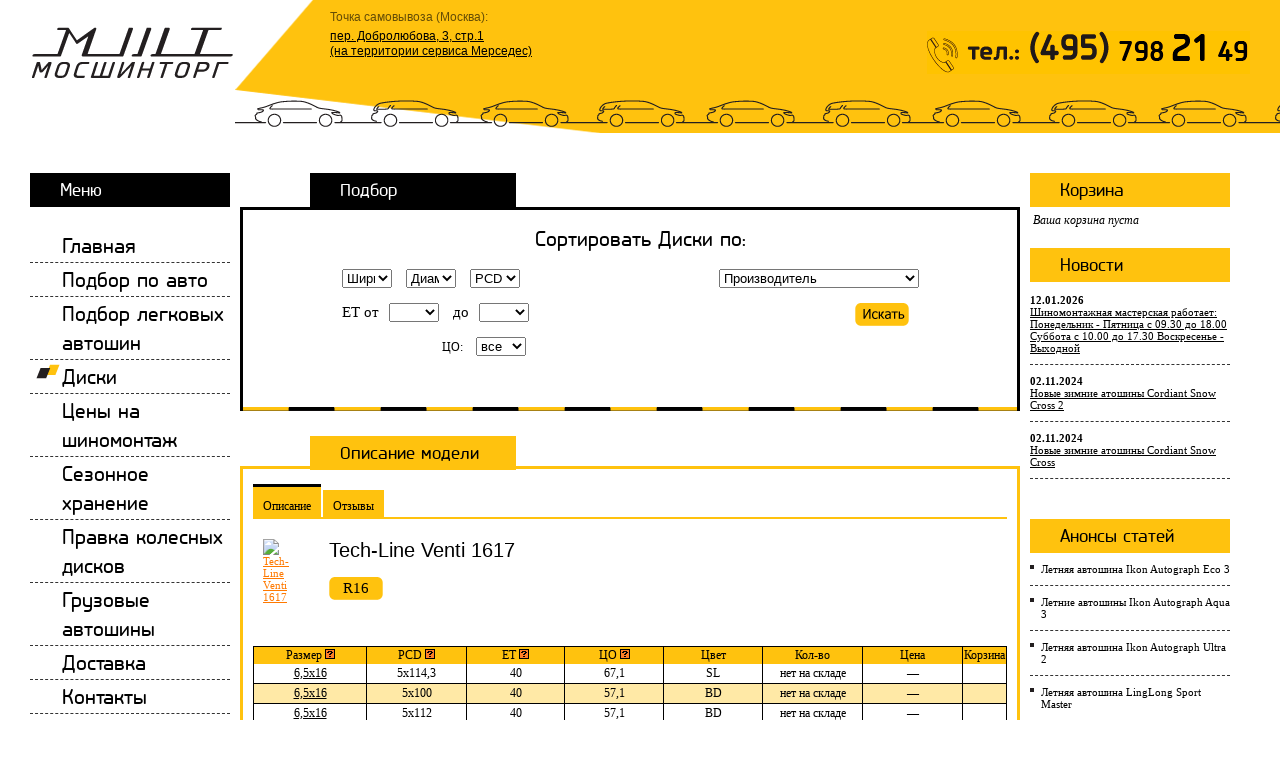

--- FILE ---
content_type: text/html; charset=UTF-8
request_url: https://mosshintorg.ru/discs/TechLine/Venti1617/
body_size: 8697
content:
<!DOCTYPE html PUBLIC "-//W3C//DTD XHTML 1.0 Transitional//EN" "http://www.w3.org/TR/xhtml1/DTD/xhtml1-transitional.dtd">
<html xmlns="http://www.w3.org/1999/xhtml">
<head>
	<meta http-equiv="Content-Type" content="text/html; charset=UTF-8" />
<link href="/bitrix/cache/css/s1/mosshintorg/kernel_main/kernel_main.css?15381232939387" type="text/css"  rel="stylesheet" />
<link href="/bitrix/cache/css/s1/mosshintorg/page_648003152d6fae246fe16a6f8fec2d96/page_648003152d6fae246fe16a6f8fec2d96.css?1538123341291" type="text/css"  rel="stylesheet" />
<link href="/bitrix/cache/css/s1/mosshintorg/template_9fe80904a6a3760cfaccc7c4d079f150/template_9fe80904a6a3760cfaccc7c4d079f150.css?15948177811085" type="text/css"  data-template-style="true"  rel="stylesheet" />
<script type="text/javascript">if(!window.BX)window.BX={message:function(mess){if(typeof mess=='object') for(var i in mess) BX.message[i]=mess[i]; return true;}};</script>
<script type="text/javascript">(window.BX||top.BX).message({'JS_CORE_LOADING':'Загрузка...','JS_CORE_NO_DATA':'- Нет данных -','JS_CORE_WINDOW_CLOSE':'Закрыть','JS_CORE_WINDOW_EXPAND':'Развернуть','JS_CORE_WINDOW_NARROW':'Свернуть в окно','JS_CORE_WINDOW_SAVE':'Сохранить','JS_CORE_WINDOW_CANCEL':'Отменить','JS_CORE_H':'ч','JS_CORE_M':'м','JS_CORE_S':'с','JSADM_AI_HIDE_EXTRA':'Скрыть лишние','JSADM_AI_ALL_NOTIF':'Показать все','JSADM_AUTH_REQ':'Требуется авторизация!','JS_CORE_WINDOW_AUTH':'Войти','JS_CORE_IMAGE_FULL':'Полный размер'});</script>
<script type="text/javascript">(window.BX||top.BX).message({'LANGUAGE_ID':'ru','FORMAT_DATE':'DD.MM.YYYY','FORMAT_DATETIME':'DD.MM.YYYY HH:MI:SS','COOKIE_PREFIX':'BITRIX_SM','SERVER_TZ_OFFSET':'10800','SITE_ID':'s1','USER_ID':'','SERVER_TIME':'1768551622','USER_TZ_OFFSET':'0','USER_TZ_AUTO':'Y','bitrix_sessid':'f1eb96c01c044c5fb26dada2a4aa334b'});</script>


<script type="text/javascript" src="/bitrix/cache/js/s1/mosshintorg/kernel_main/kernel_main.js?1538123483268414"></script>
<script type="text/javascript">BX.setJSList(['/bitrix/js/main/core/core.js?141631699088119','/bitrix/js/main/core/core_ajax.js?141631699035166','/bitrix/js/main/json/json2.min.js?13560963343467','/bitrix/js/main/core/core_ls.js?141631677710330','/bitrix/js/main/session.js?14163168973170','/bitrix/js/main/core/core_window.js?141631678896525','/bitrix/js/main/utils.js?135609633430972','/js/bitrix.js?1521034588660']); </script>
<script type="text/javascript">BX.setCSSList(['/bitrix/js/main/core/css/core.css?14163166078964','/bitrix/templates/mosshintorg/components/bitrix/news.list/reviews/style.css?1521034587108','/bitrix/templates/mosshintorg/template_styles.css?1594817777954']); </script>


<script type="text/javascript" src="/bitrix/cache/js/s1/mosshintorg/template_e4a29c42b11fb9907cc8b1d6c69de973/template_e4a29c42b11fb9907cc8b1d6c69de973.js?1538123293721"></script>
<script type="text/javascript">
bxSession.Expand(1440, 'f1eb96c01c044c5fb26dada2a4aa334b', false, 'f6f1679be9c21bc09f0848914d7ad0e4');
</script>


	<title>Диски Tech-Line Venti 1617</title>
	<link rel="stylesheet" type="text/css" href="/css/style.css" />
	<script src="/js/pngfix.js"></script>

	<!--[if lte IE 6]>
	<script>
	  DD_belatedPNG.fix('img, .png');
	</script>
	<![endif]-->

	<script type="text/javascript" src="/js/jquery.js"></script>
	<script type="text/javascript" src="/js/bitrix.js"></script>
	<script type="text/javascript" src="/bitrix/js/main/ajax.js"></script>

	<link href="/css/jquery.lightbox-0.5.css" type="text/css" rel="stylesheet" />
	<script type="text/javascript" src="/highslide/highslide.js"></script>
	<!--[if IE 6]><link href="/highslide/highslide-ie6.css" type="text/css" rel="stylesheet" /><![endif]-->
	<script type="text/javascript">hs.allowMultipleInstances = false;</script>
<meta name='yandex-verification' content='5a1324152e325176' />
</head>
<body>
<!-- Yandex.Metrika counter -->
<div style="display:none;"><script type="text/javascript">
(function(w, c) {
    (w[c] = w[c] || []).push(function() {
        try {
            w.yaCounter9835891 = new Ya.Metrika({id:9835891, enableAll: true, ut:"noindex"});
        }
        catch(e) { }
    });
})(window, "yandex_metrika_callbacks");
</script></div>
<script src="//mc.yandex.ru/metrika/watch_visor.js" type="text/javascript" defer="defer"></script>
<noscript><div><img src="//mc.yandex.ru/watch/9835891?ut=noindex" style="position:absolute; left:-9999px;" alt="" /></div></noscript>
<!-- /Yandex.Metrika counter -->
<div id="page">
<div class="bitrix-panel"></div>
<div id="header">
    <div class="top">
		<a href="/"><img src="/images/logo.gif" width="201" height="51" alt=" " class="logo" /></a>
<style>
.sales-points {position:absolute;left:330px;top:10px;}
.sales-points h3, .sales-points a {color:black;font-family:sans-serif;}
.sales-points ol {padding:0 1.5em;margin:0;}
.sales-points ol li {padding:0 0 4px;color:#de9f07;}
.sales-points h3 {margin:0 0 5px;padding:0;font-size:12px;opacity:0.6}
</style>
<div class="sales-points">
    <h3>Точка самовывоза (Москва):</h3>
    <ul><li><a href="/contacts/#first-point">пер. Добролюбова, 3, стр.1<br>(на территории сервиса Мерседес)</a></li>
    <!--<li><a href="/contacts/#second-point">ул. Маршала Катукова, 9, корп. A</a></li>--></ul>
</div>
    </div>

	<div class="cars">	<div class="png"></div></div>
    <div class="max_width">
		<a class="tel" href="tel:84957982149"></a>
    </div>

</div>

<div class="max_width oncenter">
    <div class="content">
    <table class="cnt">
		<tr>
			<td class="cnt_l">
				<div class="left">
					
<h4 class="black">Меню</h4>
<ul class="menu">
			<li><a href="/">Главная</a></li>
		
			<li><a href="/podbor_po_avto/">Подбор по авто</a></li>
		
			<li><a href="/tires/">Подбор легковых автошин</a></li>
		
			<li><a href="javascript:void(0);" onClick="javascript:location.href='/discs/'"  class="active">Диски</a></li>
		
			<li><a href="/services/">Цены на шиномонтаж</a></li>
		
			<li><a href="/care/">Сезонное хранение</a></li>
		
			<li><a href="/pravka-kolesnykh-diskov/">Правка колесных дисков</a></li>
		
			<li><a href="/truck/">Грузовые автошины</a></li>
		
			<li><a href="/delivery/">Доставка</a></li>
		
			<li><a href="/contacts/">Контакты</a></li>
		
			<li><a href="/information/">Информация</a></li>
		

</ul>
									<!-- <img src="/bn1.gif" /> -->
                                    <a href="/special_offers/free-tire-service/" style="margin-bottom: 10px; display: block;"><img src="/upload/iblock/97c/97ca2246a70af0024d367a240ca92c97.jpg" alt="Бесплатный шиномонтаж при покупке комплекта шин." title="Бесплатный шиномонтаж при покупке комплекта шин."></a>
                    
            </div>
			</td>
			<td class="cnt_c">
								<h4 class="black h4_center">Подбор</h4>
<div class="podbor">
	<form action="/discs/list.php"> 
		<h5 class="h5">Сортировать Диски по:</h5>
		<table class="blocks">
			<tr>
				<td>
					<div class="for_d">
						<div class="small_selects">
															<select name="width">
									<option value="">Ширина</option>
																			<option value="7209">4.5</option>
																			<option value="7207">5</option>
																			<option value="6873">5.5</option>
																			<option value="6872">6</option>
																			<option value="6867">6.5</option>
																			<option value="6866">7</option>
																			<option value="6870">7.5</option>
																			<option value="6874">8</option>
																			<option value="6871">8.5</option>
																			<option value="6868">9</option>
																			<option value="6869">9.5</option>
																			<option value="7208">10</option>
																			<option value="7210">10.5</option>
																			<option value="7211">11</option>
																			<option value="7206">11.5</option>
																	</select>
																						<select name="diametr">
									<option value="">Диаметр</option>
																			<option value="7204">13</option>
																			<option value="6861">14</option>
																			<option value="6860">15</option>
																			<option value="6856">16</option>
																			<option value="6858">17</option>
																			<option value="6859">18</option>
																			<option value="7205">19</option>
																			<option value="6862">20</option>
																			<option value="7432">21</option>
																			<option value="7433">22</option>
																	</select>
																						<select name="pcd">
									<option value="">PCD</option>
																														<option value="x6799">x112</option>
																																								<option value="6865x6793">4x98</option>
																					<option value="6865x6802">4x100</option>
																					<option value="6865x6794">4x108</option>
																					<option value="6865x6801">4x114.3</option>
																																								<option value="6864x6802">5x100</option>
																					<option value="6864x7116">5x105</option>
																					<option value="6864x6794">5x108</option>
																					<option value="6864x6795">5x110</option>
																					<option value="6864x6799">5x112</option>
																					<option value="6864x6801">5x114.3</option>
																					<option value="6864x7118">5x115</option>
																					<option value="6864x8018">5x118</option>
																					<option value="6864x6800">5x120</option>
																					<option value="6864x7117">5x127</option>
																					<option value="6864x6798">5x130</option>
																					<option value="6864x6796">5x139.7</option>
																					<option value="6864x6797">5x150</option>
																					<option value="6864x7119">5x160</option>
																																								<option value="6863x6801">6x114.3</option>
																					<option value="6863x6800">6x120</option>
																					<option value="6863x6798">6x130</option>
																					<option value="6863x6792">6x135</option>
																					<option value="6863x6796">6x139.7</option>
																					<option value="6863x9492">6x170</option>
																					<option value="6863x9493">6x180</option>
																											</select>
													</div> 
						<div class="small_selects">
							<span>ET от</span><select name="et_from">
								<option value=""></option>
																	<option value="9670">-13</option>
																	<option value="9638">-5</option>
																	<option value="6820">0</option>
																	<option value="8433">2</option>
																	<option value="8923">5</option>
																	<option value="6809">10</option>
																	<option value="7342">12</option>
																	<option value="7138">14</option>
																	<option value="6823">15</option>
																	<option value="6816">18</option>
																	<option value="9643">19</option>
																	<option value="6808">20</option>
																	<option value="7121">21</option>
																	<option value="8084">22</option>
																	<option value="7151">23</option>
																	<option value="7129">24</option>
																	<option value="7142">25</option>
																	<option value="7139">26</option>
																	<option value="7130">27</option>
																	<option value="7125">28</option>
																	<option value="7147">29</option>
																	<option value="6805">30</option>
																	<option value="7131">31</option>
																	<option value="7989">31.5</option>
																	<option value="7128">32</option>
																	<option value="7126">33</option>
																	<option value="7127">34</option>
																	<option value="6806">35</option>
																	<option value="7343">36</option>
																	<option value="6812">37</option>
																	<option value="7122">37.5</option>
																	<option value="6807">38</option>
																	<option value="8926">38.5</option>
																	<option value="7140">39</option>
																	<option value="7471">39.5</option>
																	<option value="6814">40</option>
																	<option value="9637">40.5</option>
																	<option value="7135">41</option>
																	<option value="9208">41.3</option>
																	<option value="9372">41.5</option>
																	<option value="6813">42</option>
																	<option value="8924">42.5</option>
																	<option value="6818">43</option>
																	<option value="8746">43.5</option>
																	<option value="9207">43.8</option>
																	<option value="7133">44</option>
																	<option value="6811">45</option>
																	<option value="8434">45.5</option>
																	<option value="6822">46</option>
																	<option value="6815">47</option>
																	<option value="7136">47.5</option>
																	<option value="7132">48</option>
																	<option value="8925">48.5</option>
																	<option value="6817">49</option>
																	<option value="8155">49.5</option>
																	<option value="6819">50</option>
																	<option value="9644">50.5</option>
																	<option value="7152">50.8</option>
																	<option value="9373">50.8</option>
																	<option value="7146">51</option>
																	<option value="7341">52</option>
																	<option value="6804">52.5</option>
																	<option value="6824">53</option>
																	<option value="7145">54</option>
																	<option value="6821">55</option>
																	<option value="7150">56</option>
																	<option value="8164">56.4</option>
																	<option value="7144">57</option>
																	<option value="7149">58</option>
																	<option value="7123">59</option>
																	<option value="7141">60</option>
																	<option value="7439">62</option>
																	<option value="8380">64</option>
																	<option value="8193">66</option>
																	<option value="8103">68</option>
																	<option value="9686">69</option>
																	<option value="9685">71</option>
																	<option value="9646">75</option>
																	<option value="9494">105</option>
																	<option value="9495">109.5</option>
															</select>
							<span>до</span><select name="et_to">
								<option value=""></option>
																	<option value="9670">-13</option>
																	<option value="9638">-5</option>
																	<option value="6820">0</option>
																	<option value="8433">2</option>
																	<option value="8923">5</option>
																	<option value="6809">10</option>
																	<option value="7342">12</option>
																	<option value="7138">14</option>
																	<option value="6823">15</option>
																	<option value="6816">18</option>
																	<option value="9643">19</option>
																	<option value="6808">20</option>
																	<option value="7121">21</option>
																	<option value="8084">22</option>
																	<option value="7151">23</option>
																	<option value="7129">24</option>
																	<option value="7142">25</option>
																	<option value="7139">26</option>
																	<option value="7130">27</option>
																	<option value="7125">28</option>
																	<option value="7147">29</option>
																	<option value="6805">30</option>
																	<option value="7131">31</option>
																	<option value="7989">31.5</option>
																	<option value="7128">32</option>
																	<option value="7126">33</option>
																	<option value="7127">34</option>
																	<option value="6806">35</option>
																	<option value="7343">36</option>
																	<option value="6812">37</option>
																	<option value="7122">37.5</option>
																	<option value="6807">38</option>
																	<option value="8926">38.5</option>
																	<option value="7140">39</option>
																	<option value="7471">39.5</option>
																	<option value="6814">40</option>
																	<option value="9637">40.5</option>
																	<option value="7135">41</option>
																	<option value="9208">41.3</option>
																	<option value="9372">41.5</option>
																	<option value="6813">42</option>
																	<option value="8924">42.5</option>
																	<option value="6818">43</option>
																	<option value="8746">43.5</option>
																	<option value="9207">43.8</option>
																	<option value="7133">44</option>
																	<option value="6811">45</option>
																	<option value="8434">45.5</option>
																	<option value="6822">46</option>
																	<option value="6815">47</option>
																	<option value="7136">47.5</option>
																	<option value="7132">48</option>
																	<option value="8925">48.5</option>
																	<option value="6817">49</option>
																	<option value="8155">49.5</option>
																	<option value="6819">50</option>
																	<option value="9644">50.5</option>
																	<option value="7152">50.8</option>
																	<option value="9373">50.8</option>
																	<option value="7146">51</option>
																	<option value="7341">52</option>
																	<option value="6804">52.5</option>
																	<option value="6824">53</option>
																	<option value="7145">54</option>
																	<option value="6821">55</option>
																	<option value="7150">56</option>
																	<option value="8164">56.4</option>
																	<option value="7144">57</option>
																	<option value="7149">58</option>
																	<option value="7123">59</option>
																	<option value="7141">60</option>
																	<option value="7439">62</option>
																	<option value="8380">64</option>
																	<option value="8193">66</option>
																	<option value="8103">68</option>
																	<option value="9686">69</option>
																	<option value="9685">71</option>
																	<option value="9646">75</option>
																	<option value="9494">105</option>
																	<option value="9495">109.5</option>
															</select>
						</div>
						<table border="0" style="float: right; width: 100px;">
		<tr>
			<td>

						<div class="small_selects">
				<nobr>				
				<span>ЦО: </span>
				<select name="dia">
					<option value="">все</option>
											<option value="7172">54.1</option>
											<option value="7197">56.1</option>
											<option value="8318">56.5</option>
											<option value="7184">56.6</option>
											<option value="9694">57</option>
											<option value="6839">57.1</option>
											<option value="8069">58.1</option>
											<option value="7445">58.5</option>
											<option value="6846">58.6</option>
											<option value="6847">60.1</option>
											<option value="9645">60.2</option>
											<option value="7188">63.3</option>
											<option value="8314">63.35</option>
											<option value="7156">63.4</option>
											<option value="7168">64.1</option>
											<option value="9209">65</option>
											<option value="7163">65.1</option>
											<option value="9741">66.09999999999999</option>
											<option value="6827">66.1</option>
											<option value="8363">66.4</option>
											<option value="8165">66.5</option>
											<option value="9746">66.59999999999999</option>
											<option value="7169">66.6</option>
											<option value="6825">67.1</option>
											<option value="9743">67.09999999999999</option>
											<option value="7178">69.1</option>
											<option value="7182">70.1</option>
											<option value="8054">70.2</option>
											<option value="8157">70.3</option>
											<option value="8749">71.1</option>
											<option value="8019">71.1</option>
											<option value="7189">71.4</option>
											<option value="6841">71.5</option>
											<option value="8748">71.6</option>
											<option value="7173">71.6</option>
											<option value="8435">72.5</option>
											<option value="6832">72.6</option>
											<option value="9742">72.59999999999999</option>
											<option value="7356">73</option>
											<option value="7348">73.1</option>
											<option value="9745">74.09999999999999</option>
											<option value="6840">74.1</option>
											<option value="9753">75.1</option>
											<option value="7183">77.8</option>
											<option value="9673">77.9</option>
											<option value="7192">78</option>
											<option value="7179">78.1</option>
											<option value="7175">84</option>
											<option value="7162">84.1</option>
											<option value="9744">84.09999999999999</option>
											<option value="8195">89.1</option>
											<option value="8928">89.1</option>
											<option value="8747">92.3</option>
											<option value="7949">92.5</option>
											<option value="8221">93.1</option>
											<option value="9754">95.1</option>
											<option value="7181">95.5</option>
											<option value="7349">98</option>
											<option value="7991">98.5</option>
											<option value="8178">98.6</option>
											<option value="8006">100.1</option>
											<option value="8086">100.3</option>
											<option value="9752">106.0</option>
											<option value="6848">106.1</option>
											<option value="7454">106.2</option>
											<option value="8400">106.3</option>
											<option value="8315">107.6</option>
											<option value="7345">108</option>
											<option value="8927">108.1</option>
											<option value="8284">108.2</option>
											<option value="7990">108.5</option>
											<option value="8242">108.6</option>
											<option value="8087">109.8</option>
											<option value="8375">110</option>
											<option value="7198">110.1</option>
											<option value="7354">110.2</option>
											<option value="7352">110.2</option>
											<option value="7441">110.3</option>
											<option value="7171">110.5</option>
											<option value="9695">112.1</option>
											<option value="9496">130.1</option>
											<option value="9497">138.8</option>
									</select>
				</nobr>
			</div>
						</td>
			<td>
				
			</td>
		</tr>
		</table>

					</div>
				</td>
				<td>
					<div class="for_d">
						<div>
							<select name="producer">
								<option value="">Производитель</option>
																	<option value="15349">Alcasta</option>
																	<option value="15889">Arrivo</option>
																	<option value="11627">iFree</option>
																	<option value="11658">KiK</option>
																	<option value="11724">Marcello</option>
																	<option value="11734">Mi-tech</option>
																	<option value="11820">NW</option>
																	<option value="11860">NW Replica</option>
																	<option value="15388">NZ Wheels</option>
																	<option value="13852">Replay</option>
																	<option value="12286">Replica LA</option>
																	<option value="16115">RST</option>
																	<option value="16213">SKAD</option>
																	<option value="13308">Tech-Line</option>
																	<option value="13522">Trebl</option>
																	<option value="13668">X-Race</option>
																	<option value="13681">Yokatta</option>
																	<option value="13723">YST</option>
															</select>
						</div>
						<div align="right"><input name="do" type="submit" value="Искать" class="go" /></div>
					</div>
				</td>
			</tr>
		</table>    
	</form>
</div><script>
function sendbasket(id,q){
                    cnt = id;
                    $.ajax({
                      type: "POST",
                      url: "/basket/ajax.php",
                      context: this,
                      dataType: "html",
		      data: { "ajaxaddid": id, "ajaxbasketcount": q, "ajaxaction": "add"},
                      success: function(out){
                                $("#cart-status").html($(out).html());
				removeinput();
                                alert("Товар добавлен в корзину");removeinput();
                      }
	});
}

function removeinput(){
	parent = $('#ajaxbasketcount'+cnt).parent();
	$('#ajaxbasketcount'+cnt).remove();
	$('#actionbtn'+cnt).remove();
	var new_span = $('<span>Уже в корзине</span>');
	new_span.insertAfter(parent);
}

</script>
    <div class="wrap1">
        <h4 class="h4_center">Описание модели</h4>
    </div>
    <div class="podbor2">
        <div class="seasonns">
            <ul>
                <li><a href="#" rel=".about" class="tab_btn ss_acitive">Описание</a></li>
                <li><a href="#" rel=".reviews" class="tab_btn">Отзывы</a></li>
            </ul>
        </div>
        <div class='models about'>
		<table class="model">
			<tr>
				<td class="model_l"><a href="/upload/iblock/b5d/b5d5ef8c2be84833b0e4220ad078779d.jpeg" onclick="return hs.expand(this);"><img src="/upload/pic/3094788/width_150.jpeg" alt="Tech-Line Venti 1617" /></a></td>
				<td class="model_r">
					<h1>Tech-Line Venti 1617</h1>
																<div class="radius">
																							<a href="#" rel=".diametr_items_6856" >R16</a>
														<div class="clear"></div>
						</div>
									</td>
			</tr>
		</table>
								<table class="param_table">
				<tr>
					<th class="p_forst">Размер  <a class="showhint" data-text="Диски (размер) - Размер диска, где первое число является ширина обода колесного диска, измеренная в дюймах, а второе - монтажный диаметр диска, также измеренное в дюймах." href="#" ><img src="/images/ico1.png" /></a></th>
					<th>PCD  <a class="showhint" data-text="Диски (PCD) - Расшифровывается как Pitch Circle Diameter и имеет значение диаметра расположения центров крепежных отверстий на колесном диске. " href="#" ><img src="/images/ico1.png" /></a></th>
					<th>ET <a class="showhint" data-text="Диски (ET) - или &quot;Вылет&quot; - обозначает расстояние между продольной плоскостью симметрии диска и крепежной плоскостью колеса." href="#" ><img src="/images/ico1.png" /></a></th>
					<th>ЦО <a class="showhint" data-text="Диски (ц.о) - Диаметр центрального отверстия под ступицу" href="#" ><img src="/images/ico1.png" /></a></th>
					<th>Цвет</th>
					<th>Кол-во</th>
					<th>Цена</th>
					<th>Корзина</th>
				</tr>
																						<tr class=" items diametr_items_6856" >
								<td><a href="/discs/TechLine/Venti1617/93366/" style="color: #000;">6,5x16</a></td>
								<td>5x114,3</td>
								<td>40</td>
								<td>67,1</td>
								<td>SL</td>
								<td>нет на складе</td>
								<td>&mdash;</td>
								<td></td>
							</tr>
													<tr class="nechet items diametr_items_6856" >
								<td><a href="/discs/TechLine/Venti1617/93360/" style="color: #000;">6,5x16</a></td>
								<td>5x100</td>
								<td>40</td>
								<td>57,1</td>
								<td>BD</td>
								<td>нет на складе</td>
								<td>&mdash;</td>
								<td></td>
							</tr>
													<tr class=" items diametr_items_6856" >
								<td><a href="/discs/TechLine/Venti1617/93361/" style="color: #000;">6,5x16</a></td>
								<td>5x112</td>
								<td>40</td>
								<td>57,1</td>
								<td>BD</td>
								<td>нет на складе</td>
								<td>&mdash;</td>
								<td></td>
							</tr>
													<tr class="nechet items diametr_items_6856" >
								<td><a href="/discs/TechLine/Venti1617/93362/" style="color: #000;">6,5x16</a></td>
								<td>5x112</td>
								<td>40</td>
								<td>57,1</td>
								<td>SL</td>
								<td>нет на складе</td>
								<td>&mdash;</td>
								<td></td>
							</tr>
													<tr class=" items diametr_items_6856" >
								<td><a href="/discs/TechLine/Venti1617/93363/" style="color: #000;">6,5x16</a></td>
								<td>5x114,3</td>
								<td>40</td>
								<td>60,1</td>
								<td>BD</td>
								<td>нет на складе</td>
								<td>&mdash;</td>
								<td></td>
							</tr>
													<tr class="nechet items diametr_items_6856" >
								<td><a href="/discs/TechLine/Venti1617/93364/" style="color: #000;">6,5x16</a></td>
								<td>5x114,3</td>
								<td>40</td>
								<td>66,1</td>
								<td>BD</td>
								<td>нет на складе</td>
								<td>&mdash;</td>
								<td></td>
							</tr>
													<tr class=" items diametr_items_6856" >
								<td><a href="/discs/TechLine/Venti1617/93365/" style="color: #000;">6,5x16</a></td>
								<td>5x114,3</td>
								<td>40</td>
								<td>66,1</td>
								<td>SL</td>
								<td>нет на складе</td>
								<td>&mdash;</td>
								<td></td>
							</tr>
																		</table>
					    </div>
        <div class="models reviews" style="display:none;">

            <div class="news-list">

	<br /></div>
<script type="text/javascript">if (window.location.hash != '' && window.location.hash != '#') top.BX.ajax.history.checkRedirectStart('bxajaxid', '3708dbcc57659bf8fbcc7685d28eb1fc')</script><div id="comp_3708dbcc57659bf8fbcc7685d28eb1fc">

<form name="iblock_add" action="/discs/TechLine/Venti1617/?PRODUCER=TechLine&amp;MODEL=Venti1617" method="post" enctype="multipart/form-data"><input type="hidden" name="bxajaxid" id="bxajaxid_3708dbcc57659bf8fbcc7685d28eb1fc_8BACKi" value="3708dbcc57659bf8fbcc7685d28eb1fc" /><input type="hidden" name="AJAX_CALL" value="Y" /><script type="text/javascript">
function _processform_8BACKi(){
	var obForm = top.BX('bxajaxid_3708dbcc57659bf8fbcc7685d28eb1fc_8BACKi').form;
	top.BX.bind(obForm, 'submit', function() {BX.ajax.submitComponentForm(this, 'comp_3708dbcc57659bf8fbcc7685d28eb1fc', true)});
	top.BX.removeCustomEvent('onAjaxSuccess', _processform_8BACKi);
}
if (top.BX('bxajaxid_3708dbcc57659bf8fbcc7685d28eb1fc_8BACKi'))
	_processform_8BACKi();
else
	top.BX.addCustomEvent('onAjaxSuccess', _processform_8BACKi);
</script>

	<input type="hidden" name="sessid" id="sessid" value="f1eb96c01c044c5fb26dada2a4aa334b" />
	
	<table class="data-table reviews_table">
		<thead>
			<tr>
				<td colspan="2">&nbsp;</td>
			</tr>
		</thead>
				<tbody>
							<tr>
					<td>Имя<span class="starrequired">*</span></td>
					<td>
														<input type="text" name="PROPERTY[NAME][0]" size="25" value="" />					</td>
				</tr>
							<tr>
					<td>Отзыв<span class="starrequired">*</span></td>
					<td>
												<textarea cols="30" rows="5" name="PROPERTY[PREVIEW_TEXT][0]"></textarea>
													</td>
				</tr>
			                            <input type='hidden' name="PROPERTY[PROPERTY_MODEL]" value="16012">
                        							<tr>
					<td></td>
					<td>
						<input type="hidden" name="captcha_sid" value="0bc4505ab358b04f13b1b7c7018fd523" />
						<img src="/bitrix/tools/captcha.php?captcha_sid=0bc4505ab358b04f13b1b7c7018fd523" width="180" height="40" alt="CAPTCHA" />
					</td>
				</tr>
				<tr>
					<td>Введите слово с картинки<span class="starrequired">*</span>:</td>
					<td><input type="text" name="captcha_word" maxlength="50" value=""></td>
				</tr>
					</tbody>
				<tfoot>
			<tr>
                <td></td>
				<td>
					<input class="add_rev" type="submit" name="iblock_submit" value="Добавить комментарий" />
														</td>
			</tr>
		</tfoot>
	</table>
	<br />
	</form></div><script type="text/javascript">if (top.BX.ajax.history.bHashCollision) top.BX.ajax.history.checkRedirectFinish('bxajaxid', '3708dbcc57659bf8fbcc7685d28eb1fc');</script><script type="text/javascript">top.BX.bind(window, 'load', function() {window.AJAX_PAGE_STATE = new top.BX.ajax.component('comp_3708dbcc57659bf8fbcc7685d28eb1fc'); top.BX.ajax.history.init(window.AJAX_PAGE_STATE);})</script>
        </div>
    </div>
    <div class="popup_hint" id="popup1" >
        <span class="close">X</span>
        <div class="text"></div>
    </div>
	<script type="text/javascript">
		$(document).ready(function(){
			$('.radius a').click(function(){
				$('.items').hide();
				$($(this).attr('rel')).show();
				$('.radius a').removeClass('r_active');
				$(this).addClass('r_active');
				return false;
			});
            $('.seasonns li a').click(function(){
                $('.models').hide();
                $($(this).attr('rel')).show();
                $('.seasonns li a').removeClass('ss_acitive');
                $(this).addClass('ss_acitive');
                return false;
            });
		});
	</script>
							</td>
			<td class="cnt_r">
				<div class="right"><!--start--><div id="bid">
					<h4 class="small_padd">Корзина</h4>
<div style="margin: 6px 0 20px 0; padding: 0 0 0 3px;">
<i id="cart-status">
Ваша корзина пуста</i>
</div> </div><!--end-->



					<h4 class="small_padd">Новости</h4>
<ul class="news">
		<li>
		<span class="date">12.01.2026</span>
		<a href="/news/103173/">Шиномонтажная мастерская работает:  Понедельник - Пятница с 09.30 до 18.00   Суббота с 10.00 до 17.30   Воскресенье - Выходной                   </a>
	</li>
		<li>
		<span class="date">02.11.2024</span>
		<a href="/news/104164/">Новые зимние атошины Cordiant Snow Cross 2</a>
	</li>
		<li>
		<span class="date">02.11.2024</span>
		<a href="/news/104163/">Новые зимние атошины Cordiant Snow Cross </a>
	</li>
	</ul>

					<h4 class="small_padd">Анонсы статей</h4>
<ul class="anons">
		<li>
		<a href="/articles/102824/">Летняя автошина Ikon Autograph Eco 3</a>
	</li>
		<li>
		<a href="/articles/102823/">Летние автошины Ikon Autograph Aqua 3</a>
	</li>
		<li>
		<a href="/articles/102822/">Летняя автошина Ikon Autograph Ultra 2</a>
	</li>
		<li>
		<a href="/articles/102821/">Летняя автошина LingLong Sport Master</a>
	</li>
		<li>
		<a href="/articles/102820/">Летняя автошина LingLong GreenMax</a>
	</li>
		<li>
		<a href="/articles/102819/">Зимняя шипованная автошина LingLong GreenMax Winter Grip 2</a>
	</li>
		<li>
		<a href="/articles/102818/">Зимняя фрикционная автошина LingLong Greenmax Winter Ice I-15 SUV</a>
	</li>
		<li>
		<a href="/articles/27322/">HANKOOK - обзор летних новинок</a>
	</li>
		<li>
		<a href="/articles/26846/">Обзор новинок летних шин TOYO</a>
	</li>
	</ul>
                    <div class="we-accept-bank-cards">
                        <img src="/images/visa_small.png" alt="Мы принимаем Visa">
                        <img src="/images/mastercard_small.png" alt="Мы принимаем Mastercard">
                        <br>
                        Вы можете оплатить покупку платежными картами в точке выдачи.
                    </div>
			</div>

		</td>
	</tr>
</table>
</div>
</div>
<div id="bott_height">&nbsp;</div>
</div>
<div id="footer">
	
</div>
<script src="https://cdn.jsdelivr.net/stopsovetnik/latest/ss.min.js"></script></body>
</html>
